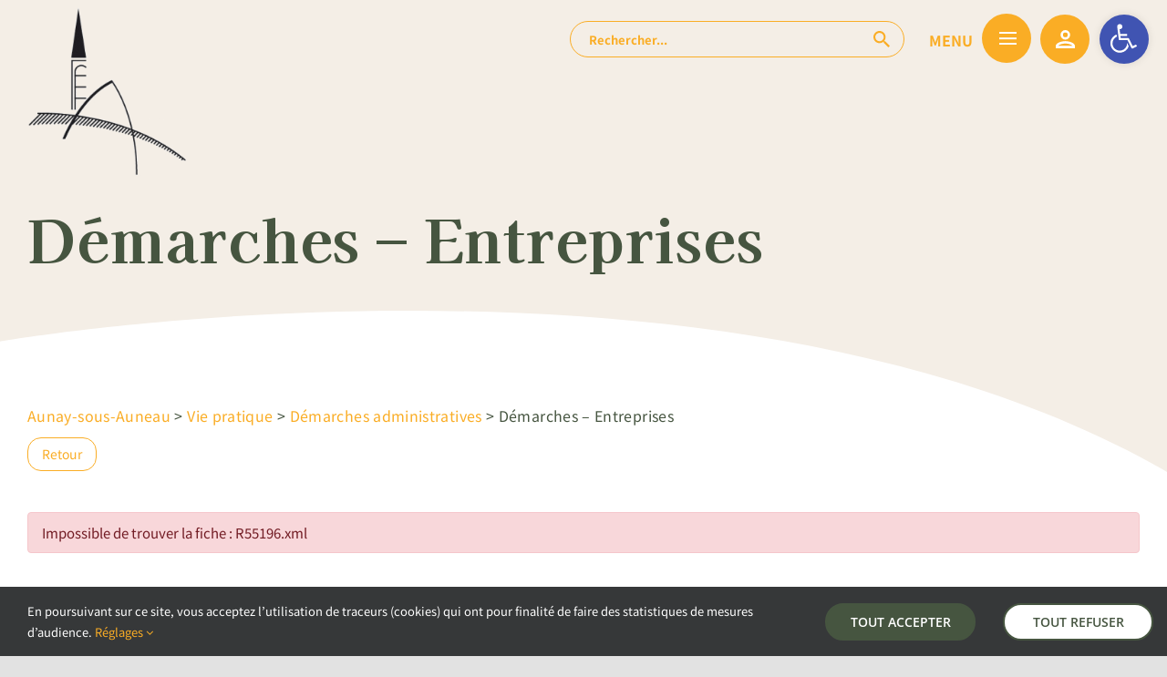

--- FILE ---
content_type: image/svg+xml
request_url: https://www.aunay-sous-auneau.fr/wp-content/uploads/2021/11/fleche_droite.svg
body_size: 142
content:
<svg xmlns="http://www.w3.org/2000/svg" width="24" height="24" viewBox="0 0 24 24"><defs><style>.a{fill:none;}.b{fill:#faad25;}</style></defs><path class="a" d="M0,0H24V24H0Z"/><path class="b" d="M22,12,18,8v3H3v2H18v3Z"/></svg>